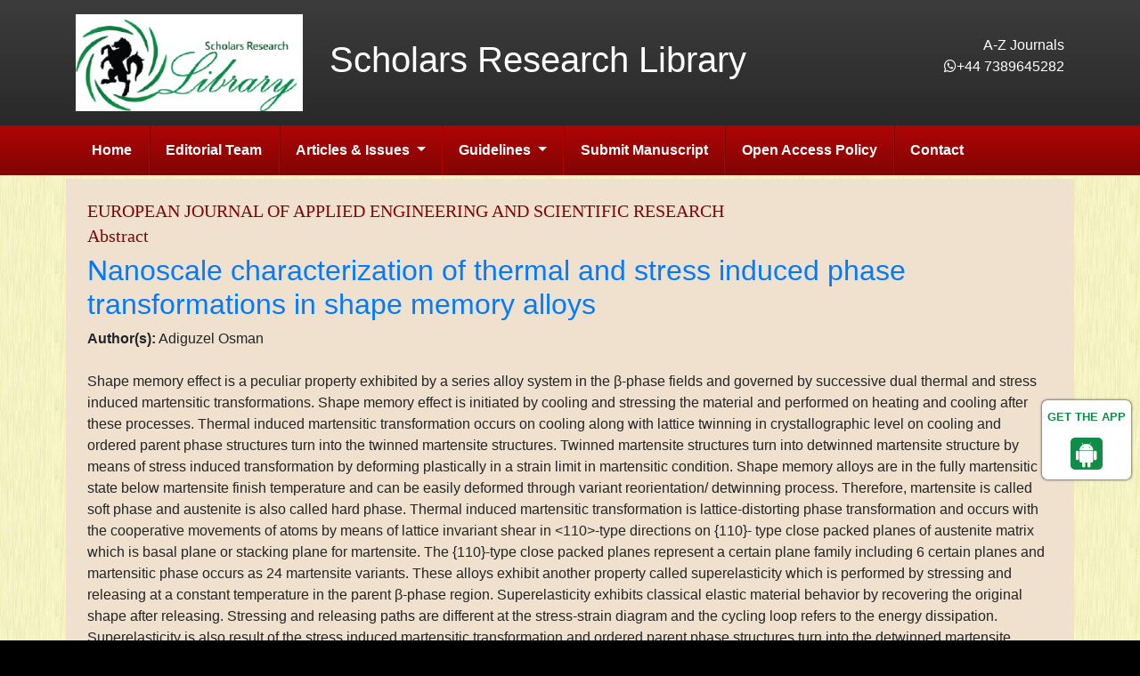

--- FILE ---
content_type: text/html; charset=UTF-8
request_url: https://www.scholarsresearchlibrary.com/abstract/nanoscale-characterization-of-thermal-and-stress-induced-phase-transformations-in-shape-memory-alloys-78788.html
body_size: 5068
content:
<!DOCTYPE html>
<html lang="en">
<head>
<!-- Required meta tags always come first -->
<meta charset="utf-8">
<meta name="viewport" content="width=device-width, initial-scale=1, shrink-to-fit=no">
<meta http-equiv="x-ua-compatible" content="ie=edge">
<!-- Bootstrap CSS -->
<link rel="alternate" href="https://www.scholarsresearchlibrary.com/" hreflang="en" />
<link rel="canonical" href="https://www.scholarsresearchlibrary.com/abstract/nanoscale-characterization-of-thermal-and-stress-induced-phase-transformations-in-shape-memory-alloys-78788.html">
<link rel="stylesheet" href="https://stackpath.bootstrapcdn.com/bootstrap/4.4.1/css/bootstrap.min.css">
<link rel="stylesheet" href="https://cdn.datatables.net/1.10.16/css/dataTables.bootstrap4.min.css">
<!-- Fontawsome Icons -->
<link rel="stylesheet" href="https://use.fontawesome.com/releases/v5.7.1/css/all.css">
<link rel="stylesheet" href="https://cdnjs.cloudflare.com/ajax/libs/font-awesome/4.7.0/css/font-awesome.min.css">
<!-- Custom Styles CSS -->
<link rel="stylesheet" href="https://www.scholarsresearchlibrary.com/css/styles.css">
<link rel="stylesheet" href="https://www.scholarsresearchlibrary.com/css/author.css">
<link rel="icon" href="/assets/img/favicon.ico" type="image/gif" sizes="16x16">
<meta name="google-site-verification" content="hRGlo_gYXJtdN5s-IJbK3u3I3AS7VDl06Cy3pk0EOKE" />
<!--<script>
  (function(i,s,o,g,r,a,m){i['GoogleAnalyticsObject']=r;i[r]=i[r]||function(){
  (i[r].q=i[r].q||[]).push(arguments)},i[r].l=1*new Date();a=s.createElement(o),
  m=s.getElementsByTagName(o)[0];a.async=1;a.src=g;m.parentNode.insertBefore(a,m)
  })(window,document,'script','//www.google-analytics.com/analytics.js','ga');

  ga('create', 'UA-90166656-1', 'www.scholarsresearchlibrary.com');
  ga('send', 'pageview');
</script>-->
<!-- Google tag (gtag.js) -->
<script async src="https://www.googletagmanager.com/gtag/js?id=G-W99XMNCNB0" type="eb3f5138908f6c9794870a52-text/javascript"></script>
<script type="eb3f5138908f6c9794870a52-text/javascript">
  window.dataLayer = window.dataLayer || [];
  function gtag(){dataLayer.push(arguments);}
  gtag('js', new Date());

  gtag('config', 'G-W99XMNCNB0');
</script>

<!--Get The App Icon-->
<div id="target">
<div><p>GET THE APP</p></div>
<a href="https://play.google.com/store/apps/details?id=com.journals.scholars_research_library" target="_blank" id="getAppModel">
<div class="a_icon">
<span><i class="fa fa-android"></i></span>
</div>
</a>
<!-- <a href="#" id="getAppModel">
<div class="a_icon a_icon_1">
<span><i class="fa fa-apple" aria-hidden="true"></i></span>
</div>
</a> -->
</div>
<!--Get The App Icon-->
<title>Nanoscale characterization of thermal and stress induced phase transformations in shape memory alloys | Abstract</title>    
<meta name="keywords" content="Adiguzel Osman, "/>
<meta name="description" content="Shape memory effect is a peculiar property exhibited by a series alloy system in the &beta;-phase fields and governed by successive dual thermal and s.. "/>
<meta name="citation_publisher" content="International Journal of Medical Research & Health Sciences" />
<meta name="citation_journal_title" content="European Journal of Applied Engineering and Scientific Research">
<meta name="citation_title" content="Nanoscale characterization of thermal and stress induced phase transformations in shape memory alloys">     
<meta name="citation_author" content="Adiguzel Osman" />
<meta name="citation_year" content="2021">
<meta name="citation_volume" content="9">
<meta name="citation_issue" content="10">
<meta name="citation_issn" content="2278-0041">
<meta name="citation_publication_date" content="2021/10/18" />
<meta name="citation_firstpage" content="1">
<meta name="citation_lastpage" content="2">
<meta name="citation_abstract" content="Shape memory effect is a peculiar property exhibited by a series alloy system in the &beta;-phase fields and governed by successive dual thermal and stress induced martensitic transformations. Shape memory effect is initiated by cooling and stressing the material and performed on heating and cooling after these processes. Thermal induced martensitic transformation occurs on cooling along with lattice twinning in crystallographic level on cooling and ordered parent phase structures turn into the twinned martensite structures. Twinned martensite structures turn into detwinned martensite structure by means of stress induced transformation by deforming plastically in a strain limit in martensitic condition. Shape memory alloys are in the fully martensitic state below martensite finish temperature and can be easily deformed through variant reorientation/ detwinning process. Therefore, martensite is called soft phase and austenite is also called hard phase. Thermal induced martensitic transformation is lattice-distorting phase transformation and occurs with the cooperative movements of atoms by means of lattice invariant shear in &lt;110&gt;-type directions on {110}- type close packed planes of austenite matrix which is basal plane or stacking plane for martensite. The {110}-type close packed planes represent a certain plane family including 6 certain planes and martensitic phase occurs as 24 martensite variants. These alloys exhibit another property called superelasticity which is performed by stressing and releasing at a constant temperature in the parent &beta;-phase region. Superelasticity exhibits classical elastic material behavior by recovering the original shape after releasing. Stressing and releasing paths are different at the stress-strain diagram and the cycling loop refers to the energy dissipation. Superelasticity is also result of the stress induced martensitic transformation and ordered parent phase structures turn into the detwinned martensite structures. Copper based alloys exhibit this property in metastable &beta;-phase region, which has bcc-based structures at high temperature parent phase field. Lattice twinning and invariant shears are not uniform in these alloys, and the ordered parent phase structures martensitically undergo the non-conventional complex layered structures on cooling. The long-period layered structures can be described by different unit cells as 3R, 9R or 18R depending on the stacking sequences on the close-packed planes of the ordered lattice. The closepacked planes, basal planes, exhibit high symmetry and short-range order as parent phase. The unit cell and periodicity are completed through 18 layers in direction z, in case of 18R martensite, and unit cells are not periodic in short range in direction z. In the present contribution, x-ray diffraction and transmission electron microscope studies were carried out on two copper based CuZnAl and CuAlMn alloys. These alloy samples have been heat treated for homogenization in the &beta;-phase fields. X-ray diffraction profiles and electron diffraction patterns exhibit super lattice reflections inherited from parent phase due to the displacive character of the transformation. X-ray diffractograms taken in a long-time interval show that diffraction angles and intensities of diffraction peaks change with the aging time at room temperature; this result refers to the rearrangement of atoms in diffusive manner.">
<meta name="citation_pdf_url" content="https://www.scholarsresearchlibrary.com/articles/nanoscale-characterization-of-thermal-and-stress-induced-phase-transformations-in-shape-memory-alloys.pdf">
<meta name="citation_abstract_html_url" content="https://www.scholarsresearchlibrary.com/abstract/nanoscale-characterization-of-thermal-and-stress-induced-phase-transformations-in-shape-memory-alloys-78788.html">
</head>
<body>
<header class="grd-black">
  <div class="container py-3">
    <div class="row align-items-center">
      <div class="col-12 col-sm-3">
      	<a href="https://www.scholarsresearchlibrary.com/" title="Scholars Research Library"><img src="https://www.scholarsresearchlibrary.com/images/scholors-research-library-logo.png" alt="Scholars Research Library" class="img-fluid"></a>
      </div>
      <div class="col-12 col-sm-6">
        <h1 class="text-white">Scholars Research Library</h1>
      </div>
      <div class="col-12 col-sm-3 text-right">
        <p class="m-0"><a href="#" class="text-white">A-Z Journals</a></p>
        <p><a href="tel:+44 7389645282" class="text-white"><i class="fa fa-whatsapp" aria-hidden="true"></i>+44 7389645282</a>
		<!--<a href="tel:+12013805565" class="text-white"><i class="fa fa-phone" aria-hidden="true"></i> 12013805565</a>--></p>
		<p>	  
			  <div id="google_translate_element" align="right"></div>
			  <script type="eb3f5138908f6c9794870a52-text/javascript">
			  function googleTranslateElementInit() {
				new google.translate.TranslateElement( {
				  pageLanguage: 'en'
				}, 'google_translate_element' );
			  }
			  </script> 
			  <script src="https://translate.google.com/translate_a/element.js?cb=googleTranslateElementInit" type="eb3f5138908f6c9794870a52-text/javascript"></script> 
			  </p>
      </div>
    </div>
  </div>
    
  <nav class="navbar navbar-expand-lg navbar-dark grd-red py-0">
    <div class="container">
      <button class="navbar-toggler navbar-toggler-right" type="button" data-toggle="collapse" data-target="#main-nav" aria-controls="main-nav" aria-expanded="false" aria-label="Toggle navigation"> <span class="navbar-toggler-icon"></span> </button>
      <a class="navbar-brand d-none d-sm-block d-md-none" href="#">Scholars Research Library</a>
      <div class="collapse navbar-collapse" id="main-nav">
        <ul class="navbar-nav mr-auto">
          <li class="nav-item"> <a class="nav-link" href="https://www.scholarsresearchlibrary.com/journals/european-journal-of-applied-engineering-and-scientific-research/" title="Click here">Home</a> </li>
          <li class="nav-item"> <a class="nav-link" href="https://www.scholarsresearchlibrary.com/journals/european-journal-of-applied-engineering-and-scientific-research/editorial-board/" title="Journals">Editorial Team</a> </li>
          <li class="nav-item dropdown">
			<a class="nav-link dropdown-toggle" href="#" id="articleIssues" data-toggle="dropdown" aria-haspopup="true" aria-expanded="false">
			  Articles &amp; Issues
			</a>
			<div class="dropdown-menu" aria-labelledby="articleIssues">
			  <a class="dropdown-item" href="https://www.scholarsresearchlibrary.com/journals/european-journal-of-applied-engineering-and-scientific-research/inpress/" title="Click here">Articles In press</a>
<!--			  <a class="dropdown-item" href="https://www.scholarsresearchlibrary.com/journals/european-journal-of-applied-engineering-and-scientific-research/current-issue/" title="Click here">Current Issue</a>-->
			  <a class="dropdown-item" href="https://www.scholarsresearchlibrary.com/journals/european-journal-of-applied-engineering-and-scientific-research/archive/" title="Click here">Archive</a>
			</div>   
		  </li>
          <li class="nav-item dropdown"> 
            <a class="nav-link dropdown-toggle" href="#" id="articleIssues" data-toggle="dropdown" aria-haspopup="true" aria-expanded="false">
            Guidelines
            </a>
            <div class="dropdown-menu" aria-labelledby="articleIssues">
            <a class="dropdown-item" href="https://www.scholarsresearchlibrary.com/journals/european-journal-of-applied-engineering-and-scientific-research/authors-guidelines/" title="Click here">Guidelines</a>                                                </div>
          </li>
          <li class="nav-item"> <a class="nav-link" href="https://www.scholarsresearchlibrary.com/journals/european-journal-of-applied-engineering-and-scientific-research/submit-manuscript/" title="Click here">Submit Manuscript</a> </li>
                              <li class="nav-item"> <a class="nav-link" href="https://www.scholarsresearchlibrary.com/journals/european-journal-of-applied-engineering-and-scientific-research/open-access-policy/" title="Click here">Open Access Policy</a> </li>
                    <li class="nav-item"> <a class="nav-link" href="https://www.scholarsresearchlibrary.com/journals/european-journal-of-applied-engineering-and-scientific-research/contact-us/" title="Click here">Contact</a> </li>
        </ul>
      </div>
    </div>
  </nav>    
      
</header><div class="container p-1">
  <div class="row ">
    <div class="col-xs-12 col-sm-12">
      <div class="content p-4 full-text">      
				<h2 class="text-xs-center font-family-georgia text-red text-uppercase font-size-20">European Journal of Applied Engineering and Scientific Research</h2>
				<h5 class="text-xs-center font-family-georgia text-red mt-1">Abstract</h5>
				<h1><a href="nanoscale-characterization-of-thermal-and-stress-induced-phase-transformations-in-shape-memory-alloys-78788.html" title="Nanoscale characterization of thermal and stress induced phase transformations in shape memory alloys">Nanoscale characterization of thermal and stress induced phase transformations in shape memory alloys</a></h1>
				<strong>Author(s):</strong> Adiguzel Osman <br />
				<br />
				<p>Shape memory effect is a peculiar property exhibited by a series alloy system in the &beta;-phase fields and governed by successive dual thermal and stress induced martensitic transformations. Shape memory effect is initiated by cooling and stressing the material and performed on heating and cooling after these processes. Thermal induced martensitic transformation occurs on cooling along with lattice twinning in crystallographic level on cooling and ordered parent phase structures turn into the twinned martensite structures. Twinned martensite structures turn into detwinned martensite structure by means of stress induced transformation by deforming plastically in a strain limit in martensitic condition. Shape memory alloys are in the fully martensitic state below martensite finish temperature and can be easily deformed through variant reorientation/ detwinning process. Therefore, martensite is called soft phase and austenite is also called hard phase. Thermal induced martensitic transformation is lattice-distorting phase transformation and occurs with the cooperative movements of atoms by means of lattice invariant shear in &lt;110&gt;-type directions on {110}- type close packed planes of austenite matrix which is basal plane or stacking plane for martensite. The {110}-type close packed planes represent a certain plane family including 6 certain planes and martensitic phase occurs as 24 martensite variants. These alloys exhibit another property called superelasticity which is performed by stressing and releasing at a constant temperature in the parent &beta;-phase region. Superelasticity exhibits classical elastic material behavior by recovering the original shape after releasing. Stressing and releasing paths are different at the stress-strain diagram and the cycling loop refers to the energy dissipation. Superelasticity is also result of the stress induced martensitic transformation and ordered parent phase structures turn into the detwinned martensite structures. Copper based alloys exhibit this property in metastable &beta;-phase region, which has bcc-based structures at high temperature parent phase field. Lattice twinning and invariant shears are not uniform in these alloys, and the ordered parent phase structures martensitically undergo the non-conventional complex layered structures on cooling. The long-period layered structures can be described by different unit cells as 3R, 9R or 18R depending on the stacking sequences on the close-packed planes of the ordered lattice. The closepacked planes, basal planes, exhibit high symmetry and short-range order as parent phase. The unit cell and periodicity are completed through 18 layers in direction z, in case of 18R martensite, and unit cells are not periodic in short range in direction z. In the present contribution, x-ray diffraction and transmission electron microscope studies were carried out on two copper based CuZnAl and CuAlMn alloys. These alloy samples have been heat treated for homogenization in the &beta;-phase fields. X-ray diffraction profiles and electron diffraction patterns exhibit super lattice reflections inherited from parent phase due to the displacive character of the transformation. X-ray diffractograms taken in a long-time interval show that diffraction angles and intensities of diffraction peaks change with the aging time at room temperature; this result refers to the rearrangement of atoms in diffusive manner.</p> <br>
				 
				<ul class="list-inline blog-sidebar-tags">
										<li class="list-inline-item"><a href="https://www.scholarsresearchlibrary.com/articles/nanoscale-characterization-of-thermal-and-stress-induced-phase-transformations-in-shape-memory-alloys.pdf" title="PDF" class="radius-50"><i class="fas fa-file-pdf"></i> PDF</a></li>
									</ul> 
      </div>
    </div>
      </div>
</div>
<footer class="grd-black">
  <div class="container"> <!-- style="width:1900px;" -->
    <div class="row">
      <div class="col-lg-6">
        <ul class="list-inline divided text-white text-xs-center mb-0 py-3">
          <li class="list-inline-item">Copyright &copy; 2026.</li>
          <li class="list-inline-item"><a href="https://www.scholarsresearchlibrary.com/policy.html">Our Policies</a></li>
          <li class="list-inline-item"><a href="https://www.scholarsresearchlibrary.com/sitemap.html">Sitemap</a></li> </ul>
        </div>
        <div class="col-lg-5"><!--  style="display: flex; flex-direction: column;align-items: end;"-->
        	<h5 class="text-white pt-3">Follow Us</h5>
        	 <ul class="list-inline text-white text-xs-center mb-0">
        	 	<li><a href="https://www.facebook.com/SRLPublisher" title="Click here" target="blank"><i class="fab fa-facebook-square"></i> Facebook</a></li>
        	 	<li><a href="https://x.com/ScholarsResear2" title="Click here" target="blank"><i class="fab fa-twitter-square"></i> Twitter</a></li>
				<li><a href="https://www.linkedin.com/company/105290764/admin/page-posts/published/" title="Click here" target="blank"><i class="fa fa-linkedin"></i> Linkedin</a></li>
        	 	<li><a href="https://www.instagram.com/scholarsresearchlibrary/" title="Click here" target="blank"><i class="fa fa-instagram"></i> Instagram</a></li>
        	 </ul>
        </div>   
	 </div>
   </div>
  </footer>
  
  
<!-- jQuery first, then Tether, then Bootstrap JS. -->

 

<script src="https://code.jquery.com/jquery-3.2.1.min.js" type="eb3f5138908f6c9794870a52-text/javascript"></script>
<script src="https://cdnjs.cloudflare.com/ajax/libs/popper.js/1.12.9/umd/popper.min.js" type="eb3f5138908f6c9794870a52-text/javascript"></script>
<script src="https://maxcdn.bootstrapcdn.com/bootstrap/4.0.0/js/bootstrap.min.js" type="eb3f5138908f6c9794870a52-text/javascript"></script>
<script src="https://cdn.datatables.net/1.10.16/js/jquery.dataTables.min.js" type="eb3f5138908f6c9794870a52-text/javascript"></script>
<script src="https://cdn.datatables.net/1.10.16/js/dataTables.bootstrap4.min.js" type="eb3f5138908f6c9794870a52-text/javascript"></script>
<!--Get the app icon js-->
<script type="eb3f5138908f6c9794870a52-text/javascript">
jQuery(function($) {
  $(window).scroll(function fix_element() {
    $('#target').css(
      $(window).scrollTop() > 100
        ? { 'position': 'fixed', 'top': '440px' }
        : { 'position': 'absolute', 'top': '440px' }
    );
    return fix_element;
  }());
});
</script>
<!--Get the app icon js end-->
<script type="eb3f5138908f6c9794870a52-text/javascript">
	$(document).ready(function() {
		$('#pagination-table').DataTable({
			"searching": false
		});
	} );
</script>
<script type="eb3f5138908f6c9794870a52-text/javascript">!function(d,s,id){var js,fjs=d.getElementsByTagName(s)[0],p=/^http:/.test(d.location)?'http':'https';if(!d.getElementById(id)){js=d.createElement
            (s);js.id=id;js.src=p+"://platform.twitter.com/widgets.js";fjs.parentNode.insertBefore(js,fjs);}}(document,"script","twitter-wjs");</script>
			
<script src="/cdn-cgi/scripts/7d0fa10a/cloudflare-static/rocket-loader.min.js" data-cf-settings="eb3f5138908f6c9794870a52-|49" defer></script><script defer src="https://static.cloudflareinsights.com/beacon.min.js/vcd15cbe7772f49c399c6a5babf22c1241717689176015" integrity="sha512-ZpsOmlRQV6y907TI0dKBHq9Md29nnaEIPlkf84rnaERnq6zvWvPUqr2ft8M1aS28oN72PdrCzSjY4U6VaAw1EQ==" data-cf-beacon='{"version":"2024.11.0","token":"b5704f4dbbc6461b90a4377f5599c05f","r":1,"server_timing":{"name":{"cfCacheStatus":true,"cfEdge":true,"cfExtPri":true,"cfL4":true,"cfOrigin":true,"cfSpeedBrain":true},"location_startswith":null}}' crossorigin="anonymous"></script>
</body>
</html>

--- FILE ---
content_type: text/css
request_url: https://www.scholarsresearchlibrary.com/css/styles.css
body_size: 1898
content:
@charset "utf-8";
/* CSS Document */

body {
    background: #000000 url("../images/back_all2.gif") repeat scroll 0 0;
}

.grd-black{
	background-image: linear-gradient(to bottom, #3c3c3c 0px, #222 100%);
    background-repeat: repeat-x;
}
.grd-red{
	background-image: linear-gradient(to bottom, #AF0404 0px, #810505 100%);
    background-repeat: repeat-x;
    border-color: #b92c28;
}
.text-white{
	color: white;
}
.text-red{
	color: #830404;
}
.font-family-georgia{
	font-family: Georgia,"Times New Roman",Times,serif;
}

.pt-05{
	padding-top: 0.5rem;
}

/*--------------------------------------------------
    [Divided list]
----------------------------------------------------*/
.divided li:not(:last-child){
	border-right: 1px solid #fff;
	line-height: 1rem;
	padding-right: 0.8rem;
}

/*************************
	Navbar 
**************************/
#main-nav .navbar-nav > li:not(:last-child) {
    border-right: 1px solid #AF0404;
    box-shadow: 1px 0 0 #810505;
}
#main-nav .navbar-nav .nav-link {
    color: rgba(255, 255, 255, 1);
	font-weight: 600;
	padding: 1rem 1.15rem;
}
#main-nav .navbar-nav .nav-link:focus, #main-nav .navbar-nav .nav-link:hover {
	background-image: linear-gradient(to bottom, #810505 0px, #AF0404 100%);
    color: rgba(245, 243, 193, 1);
}

/*************************
	Footer 
**************************/
footer{
	border-top: 10px solid transparent;
    -moz-border-image: -moz-linear-gradient(top right, #810505 0%, #AF0404 100%);
    -webkit-border-image: -webkit-linear-gradient(top right, #810505 0%, #AF0404 100%);
    border-image: linear-gradient(to bottom, #810505 0%, #AF0404 100%);
    border-image-slice: 1;
}

@font-face {font-family: 'Icons';
src:url('../fonts/icons.eot'); src:url('../fonts/icons.eot?#iefix') format('embedded-opentype'), url('../fonts/icons.woff') format('woff'),
url('../fonts/icons.ttf') format('truetype'), url('../fonts/icons.svg#icomoon') format('svg');
font-weight: normal; font-style: normal;}
div.content {background:#EFE1CE; border-radius:0px 0px 55px 0px; position:relative;}
div.content:after {content:"\70"; font-family: 'Icons'; speak: none; font-style: normal; font-weight: normal; line-height: 1; -webkit-font-smoothing: antialiased; position:absolute; bottom:-4px; right:-5px; font-size:60px; color: #c0b29f;}

.sidenav.nav-pills .nav-item{
	background: #efe1ce none repeat scroll 0 0;
    border: 1px solid #c4be71;
    padding: 5px;
}
.sidenav.nav-pills .nav-item .nav-link{
	background-image: linear-gradient(to bottom, #AF0404 0px, #810505 100%);
    background-repeat: repeat-x;
	color: white;
	border: 2px solid #fff;
	outline: 1px solid #810505;
}

/**Get The App css start here**/

    #target .txtspan{color:rgb(16 142 71); }
            #target {
  color: rgb(16 142 71);
  font: 15px arial;
  padding: 10px 5px;
  margin: 10px;
  width: 100px;
  background: #fff;
  z-index:101;
  border-radius:6px;
  right: 0px;
  border: 1px solid #fff; 
  text-align: center;
  box-shadow: 0px 0px 3px #000;
  z-index: 2000;
  top: 440px;
}

#target a{text-decoration:none; margin:0 3px;}
#target p{font-size: 13px; color: rgb(16 142 71); font-weight: 600; }
.a_icon{
    background:rgb(16 142 71);
    text-align: center;
    display: inline-block;
    padding: 3px 6px;
    border-radius: 5px;
}
.a_icon_1{background: #f16725;}
.a_icon span .fa{font-size:30px; color:#fff;}
.a_icon p{ color:#fff; padding:6px 0px;}

    /**Get The App css end here**/


/*************************
	Icon List 
**************************/

ul.icon{
	list-style-type: none;
}

ul.icon li{
	text-indent: -1.4em;
}

ul.icon li:before{
	font-family: FontAwesome;
	content: "\f0a4";
	float: left;
	width: 1.4em;
}

/*--------------------------------------------------
    [Font Sizes]
----------------------------------------------------*/
.font-size-10 {
  font-size: 10px !important;
}
.font-size-11 {
  font-size: 11px !important;
}
.font-size-12 {
  font-size: 12px !important;
}
.font-size-13 {
  font-size: 13px !important;
}
.font-size-14 {
  font-size: 14px !important;
}
.font-size-15 {
  font-size: 15px !important;
}
.font-size-16 {
  font-size: 16px !important;
}
.font-size-18 {
  font-size: 18px !important;
}
.font-size-20 {
  font-size: 20px !important;
}
.font-size-22 {
  font-size: 22px !important;
}
.font-size-24 {
  font-size: 24px !important;
}
.font-size-26 {
  font-size: 26px !important;
}
.font-size-28 {
  font-size: 28px !important;
}
.font-size-30 {
  font-size: 30px !important;
}
.font-size-32 {
  font-size: 32px !important;
}
.font-size-34 {
  font-size: 34px !important;
}
.font-size-36 {
  font-size: 36px !important;
}
.font-size-50 {
  font-size: 50px !important;
}
.font-size-60 {
  font-size: 60px !important;
}
.font-size-70 {
  font-size: 70px !important;
}
.font-size-100 {
  font-size: 100px !important;
}

/*------------------------------------------------------------------
    [Font Sizes under 992px]
------------------------------------------------------------------*/
@media (max-width: 992px) {
  .md-font-size-10 {
    font-size: 10px !important;
  }
  .md-font-size-11 {
    font-size: 11px !important;
  }
  .md-font-size-12 {
    font-size: 12px !important;
  }
  .md-font-size-13 {
    font-size: 13px !important;
  }
  .md-font-size-14 {
    font-size: 14px !important;
  }
  .md-font-size-15 {
    font-size: 15px !important;
  }
  .md-font-size-16 {
    font-size: 16px !important;
  }
  .md-font-size-18 {
    font-size: 18px !important;
  }
  .md-font-size-20 {
    font-size: 20px !important;
  }
  .md-font-size-22 {
    font-size: 22px !important;
  }
  .md-font-size-24 {
    font-size: 24px !important;
  }
  .md-font-size-26 {
    font-size: 26px !important;
  }
  .md-font-size-28 {
    font-size: 28px !important;
  }
  .md-font-size-30 {
    font-size: 30px !important;
  }
  .md-font-size-32 {
    font-size: 32px !important;
  }
  .md-font-size-34 {
    font-size: 34px !important;
  }
  .md-font-size-36 {
    font-size: 36px !important;
  }
  .md-font-size-50 {
    font-size: 50px !important;
  }
  .md-font-size-60 {
    font-size: 60px !important;
  }
  .md-font-size-70 {
    font-size: 70px !important;
  }
  .md-font-size-100 {
    font-size: 100px !important;
  }
}

/*------------------------------------------------------------------
    [Font Sizes under 768px]
------------------------------------------------------------------*/
@media (max-width: 768px) {
  .sm-font-size-10 {
    font-size: 10px !important;
  }
  .sm-font-size-11 {
    font-size: 11px !important;
  }
  .sm-font-size-12 {
    font-size: 12px !important;
  }
  .sm-font-size-13 {
    font-size: 13px !important;
  }
  .sm-font-size-14 {
    font-size: 14px !important;
  }
  .sm-font-size-15 {
    font-size: 15px !important;
  }
  .sm-font-size-16 {
    font-size: 16px !important;
  }
  .sm-font-size-18 {
    font-size: 18px !important;
  }
  .sm-font-size-20 {
    font-size: 20px !important;
  }
  .sm-font-size-22 {
    font-size: 22px !important;
  }
  .sm-font-size-24 {
    font-size: 24px !important;
  }
  .sm-font-size-26 {
    font-size: 26px !important;
  }
  .sm-font-size-28 {
    font-size: 28px !important;
  }
  .sm-font-size-30 {
    font-size: 30px !important;
  }
  .sm-font-size-32 {
    font-size: 32px !important;
  }
  .sm-font-size-34 {
    font-size: 34px !important;
  }
  .sm-font-size-36 {
    font-size: 36px !important;
  }
  .sm-font-size-50 {
    font-size: 50px !important;
  }
  .sm-font-size-60 {
    font-size: 60px !important;
  }
  .sm-font-size-70 {
    font-size: 70px !important;
  }
  .sm-font-size-100 {
    font-size: 100px !important;
  }
}

/*------------------------------------------------------------------
    [Font Sizes under 480px]
------------------------------------------------------------------*/
@media (max-width: 480px) {
  .xs-font-size-10 {
    font-size: 10px !important;
  }
  .xs-font-size-11 {
    font-size: 11px !important;
  }
  .xs-font-size-12 {
    font-size: 12px !important;
  }
  .xs-font-size-13 {
    font-size: 13px !important;
  }
  .xs-font-size-14 {
    font-size: 14px !important;
  }
  .xs-font-size-15 {
    font-size: 15px !important;
  }
  .xs-font-size-16 {
    font-size: 16px !important;
  }
  .xs-font-size-18 {
    font-size: 18px !important;
  }
  .xs-font-size-20 {
    font-size: 20px !important;
  }
  .xs-font-size-22 {
    font-size: 22px !important;
  }
  .xs-font-size-24 {
    font-size: 24px !important;
  }
  .xs-font-size-26 {
    font-size: 26px !important;
  }
  .xs-font-size-28 {
    font-size: 28px !important;
  }
  .xs-font-size-30 {
    font-size: 30px !important;
  }
  .xs-font-size-32 {
    font-size: 32px !important;
  }
  .xs-font-size-34 {
    font-size: 34px !important;
  }
  .xs-font-size-36 {
    font-size: 36px !important;
  }
  .xs-font-size-50 {
    font-size: 50px !important;
  }
  .xs-font-size-60 {
    font-size: 60px !important;
  }
  .xs-font-size-70 {
    font-size: 70px !important;
  }
  .xs-font-size-100 {
    font-size: 100px !important;
  }
}

/*--------------------------------------------------
    [Font Weight]
----------------------------------------------------*/
.fweight-200 {
  font-weight: 200 !important;
}

.fweight-300 {
  font-weight: 300 !important;
}

.fweight-400 {
  font-weight: 400 !important;
}

.fweight-500 {
  font-weight: 500 !important;
}

.fweight-600 {
  font-weight: 600 !important;
}

.fweight-700 {
  font-weight: 700 !important;
}

.fweight-900 {
  font-weight: 900 !important;
}

/****************************************
	Full Text
***************************************/
.full-text h1 {
    font-size: 2rem;
    font-weight: 400;
}
.full-text h2 {
    font-size: 2.2rem;
    font-weight: 400;
    margin-bottom: 0;
}
.full-text h3 {
    font-size: 1.75rem;
    font-weight: 400;
}
.full-text p strong {
    color: #34343c;
}
.full-text ol.references li, .full-text ol li {
    padding-bottom: 1rem;
}
.full-text table {
    background-color:rgba(0, 0, 0, 0.08);
	margin-bottom: 0.5rem;
}

.full-text .alert-warning{
	color: #6c4f1d;
}

.full-text .fig.card{
	background-color: #fcf8e3;
}

#file_name1 , #file_name2 {
	visibility:hidden !important;
	max-height: 0 !important;
	width: 10rem !important;
	max-height: 125px;
	margin-right: 10px;
}
.awards_link{
	width:100%;	
	border-color: #00b1e4 !important;
	color: #fff !important;
	background-color: #dc3545;
	border-color: #dc3545;
}
.awards_link:hover {
	color: #fff !important;
	background-color: #ef530a !important;
	border-color: #e24e0a !important;
}